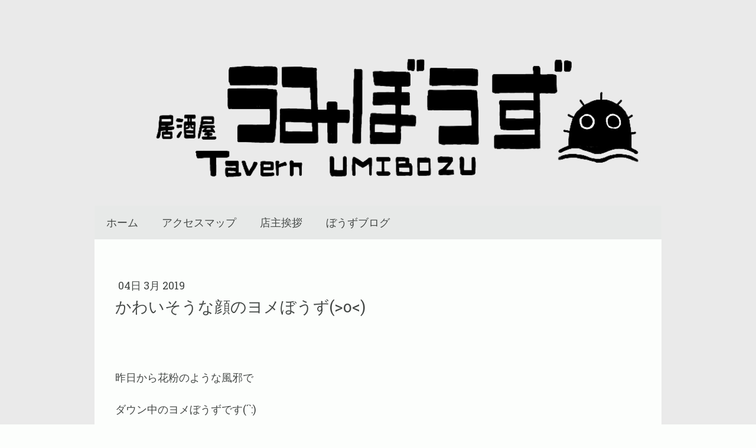

--- FILE ---
content_type: text/html; charset=UTF-8
request_url: https://www.umibouzu.nagoya/2019/03/04/%E3%81%8B%E3%82%8F%E3%81%84%E3%81%9D%E3%81%86%E3%81%AA%E9%A1%94%E3%81%AE%E3%83%A8%E3%83%A1%E3%81%BC%E3%81%86%E3%81%9A-o/
body_size: 8109
content:
<!DOCTYPE html>
<html lang="ja-JP"><head>
    <meta charset="utf-8"/>
    <link rel="dns-prefetch preconnect" href="https://u.jimcdn.com/" crossorigin="anonymous"/>
<link rel="dns-prefetch preconnect" href="https://assets.jimstatic.com/" crossorigin="anonymous"/>
<link rel="dns-prefetch preconnect" href="https://image.jimcdn.com" crossorigin="anonymous"/>
<link rel="dns-prefetch preconnect" href="https://fonts.jimstatic.com" crossorigin="anonymous"/>
<meta name="viewport" content="width=device-width, initial-scale=1"/>
<meta http-equiv="X-UA-Compatible" content="IE=edge"/>
<meta name="description" content=""/>
<meta name="robots" content="index, follow, archive"/>
<meta property="st:section" content=""/>
<meta name="generator" content="Jimdo Creator"/>
<meta name="twitter:title" content="かわいそうな顔のヨメぼうず(&gt;o&lt;)"/>
<meta name="twitter:description" content="昨日から花粉のような風邪で ダウン中のヨメぼうずです(´`:) あーつらい。 何が一番つらいって、 昨日えらくて一日中寝てたヨメぼうずに 向かってぼうずが言った一言…。 「かわいそうな顔しとるなー」 屈辱です！！p(`Д´)q 悔しい(&amp;gt;_&amp;lt;)！！ ぼうずに顔のことバカにされるなんて！ たいした顔してるわけじゃないけど ぼうずにだけは言われたくない(｀ε´)！ 後で顔色の話しだよとフォロー してきたが遅し！！ ヨメぼうずはぷんぷんです(´Д｀)！！"/>
<meta name="twitter:card" content="summary_large_image"/>
<meta property="og:url" content="http://www.umibouzu.nagoya/2019/03/04/%E3%81%8B%E3%82%8F%E3%81%84%E3%81%9D%E3%81%86%E3%81%AA%E9%A1%94%E3%81%AE%E3%83%A8%E3%83%A1%E3%81%BC%E3%81%86%E3%81%9A-o/"/>
<meta property="og:title" content="かわいそうな顔のヨメぼうず(&gt;o&lt;)"/>
<meta property="og:description" content="昨日から花粉のような風邪で ダウン中のヨメぼうずです(´`:) あーつらい。 何が一番つらいって、 昨日えらくて一日中寝てたヨメぼうずに 向かってぼうずが言った一言…。 「かわいそうな顔しとるなー」 屈辱です！！p(`Д´)q 悔しい(&amp;gt;_&amp;lt;)！！ ぼうずに顔のことバカにされるなんて！ たいした顔してるわけじゃないけど ぼうずにだけは言われたくない(｀ε´)！ 後で顔色の話しだよとフォロー してきたが遅し！！ ヨメぼうずはぷんぷんです(´Д｀)！！"/>
<meta property="og:type" content="article"/>
<meta property="og:locale" content="ja_JP"/>
<meta property="og:site_name" content="居酒屋うみぼうず　【すっぽん・ふぐ】"/>
<meta name="twitter:image" content="https://image.jimcdn.com/cdn-cgi/image//app/cms/storage/image/path/sbb99003dbd2d70a4/image/iefa90afdaa72d68e/version/1551677334/image.jpg"/>
<meta property="og:image" content="https://image.jimcdn.com/cdn-cgi/image//app/cms/storage/image/path/sbb99003dbd2d70a4/image/iefa90afdaa72d68e/version/1551677334/image.jpg"/>
<meta property="og:image:width" content="1008"/>
<meta property="og:image:height" content="1008"/>
<meta property="og:image:secure_url" content="https://image.jimcdn.com/cdn-cgi/image//app/cms/storage/image/path/sbb99003dbd2d70a4/image/iefa90afdaa72d68e/version/1551677334/image.jpg"/>
<meta property="article:published_time" content="2019-03-04 04:59:12"/><title>かわいそうな顔のヨメぼうず(&gt;o&lt;) - 居酒屋うみぼうず　【すっぽん・ふぐ】</title>
<link rel="shortcut icon" href="https://u.jimcdn.com/cms/o/sbb99003dbd2d70a4/img/favicon.png?t=1510820475"/>
    <link rel="alternate" type="application/rss+xml" title="ブログ" href="https://www.umibouzu.nagoya/rss/blog"/>    
<link rel="canonical" href="https://www.umibouzu.nagoya/2019/03/04/かわいそうな顔のヨメぼうず-o/"/>

        <script src="https://assets.jimstatic.com/ckies.js.865e7e29143a563466bd.js"></script>

        <script src="https://assets.jimstatic.com/cookieControl.js.05068c522913fc506a64.js"></script>
    <script>window.CookieControlSet.setToOff();</script>

    <style>html,body{margin:0}.hidden{display:none}.n{padding:5px}#cc-website-title a {text-decoration: none}.cc-m-image-align-1{text-align:left}.cc-m-image-align-2{text-align:right}.cc-m-image-align-3{text-align:center}</style>

        <link href="https://u.jimcdn.com/cms/o/sbb99003dbd2d70a4/layout/dm_7ab0e22b849633478fd31970a685ec0f/css/layout.css?t=1526994981" rel="stylesheet" type="text/css" id="jimdo_layout_css"/>
<script>     /* <![CDATA[ */     /*!  loadCss [c]2014 @scottjehl, Filament Group, Inc.  Licensed MIT */     window.loadCSS = window.loadCss = function(e,n,t){var r,l=window.document,a=l.createElement("link");if(n)r=n;else{var i=(l.body||l.getElementsByTagName("head")[0]).childNodes;r=i[i.length-1]}var o=l.styleSheets;a.rel="stylesheet",a.href=e,a.media="only x",r.parentNode.insertBefore(a,n?r:r.nextSibling);var d=function(e){for(var n=a.href,t=o.length;t--;)if(o[t].href===n)return e.call(a);setTimeout(function(){d(e)})};return a.onloadcssdefined=d,d(function(){a.media=t||"all"}),a};     window.onloadCSS = function(n,o){n.onload=function(){n.onload=null,o&&o.call(n)},"isApplicationInstalled"in navigator&&"onloadcssdefined"in n&&n.onloadcssdefined(o)}     /* ]]> */ </script>     <script>
// <![CDATA[
onloadCSS(loadCss('https://assets.jimstatic.com/web.css.0732c147b7adfbb7c932a67d78765812.css') , function() {
    this.id = 'jimdo_web_css';
});
// ]]>
</script>
<link href="https://assets.jimstatic.com/web.css.0732c147b7adfbb7c932a67d78765812.css" rel="preload" as="style"/>
<noscript>
<link href="https://assets.jimstatic.com/web.css.0732c147b7adfbb7c932a67d78765812.css" rel="stylesheet"/>
</noscript>
    <script>
    //<![CDATA[
        var jimdoData = {"isTestserver":false,"isLcJimdoCom":false,"isJimdoHelpCenter":false,"isProtectedPage":false,"cstok":"c3d4cecc122ef822d2026bb3e1294acec0fab3e1","cacheJsKey":"a696674d4c92f468fb8c962458f373cd72fe7ea7","cacheCssKey":"a696674d4c92f468fb8c962458f373cd72fe7ea7","cdnUrl":"https:\/\/assets.jimstatic.com\/","minUrl":"https:\/\/assets.jimstatic.com\/app\/cdn\/min\/file\/","authUrl":"https:\/\/a.jimdo.com\/","webPath":"https:\/\/www.umibouzu.nagoya\/","appUrl":"https:\/\/a.jimdo.com\/","cmsLanguage":"ja_JP","isFreePackage":false,"mobile":false,"isDevkitTemplateUsed":true,"isTemplateResponsive":true,"websiteId":"sbb99003dbd2d70a4","pageId":1306943411,"packageId":2,"shop":{"deliveryTimeTexts":{"1":"\u304a\u5c4a\u3051\u65e5\u6570\uff1a1~3\u65e5","2":"\u304a\u5c4a\u3051\u65e5\u6570\uff1a3~5\u65e5","3":"\u304a\u5c4a\u3051\u65e5\u6570\uff1a5~8\u65e5"},"checkoutButtonText":"\u8cfc\u5165","isReady":false,"currencyFormat":{"pattern":"\u00a4#,##0","convertedPattern":"$#,##0","symbols":{"GROUPING_SEPARATOR":",","DECIMAL_SEPARATOR":".","CURRENCY_SYMBOL":"\uffe5"}},"currencyLocale":"ja_JP"},"tr":{"gmap":{"searchNotFound":"\u5165\u529b\u3055\u308c\u305f\u4f4f\u6240\u306f\u5b58\u5728\u3057\u306a\u3044\u304b\u3001\u898b\u3064\u3051\u308b\u3053\u3068\u304c\u3067\u304d\u307e\u305b\u3093\u3067\u3057\u305f\u3002","routeNotFound":"\u30eb\u30fc\u30c8\u304c\u8a08\u7b97\u3067\u304d\u307e\u305b\u3093\u3067\u3057\u305f\u3002\u76ee\u7684\u5730\u304c\u9060\u3059\u304e\u308b\u304b\u660e\u78ba\u3067\u306f\u306a\u3044\u53ef\u80fd\u6027\u304c\u3042\u308a\u307e\u3059\u3002"},"shop":{"checkoutSubmit":{"next":"\u6b21\u3078","wait":"\u304a\u5f85\u3061\u304f\u3060\u3055\u3044"},"paypalError":"\u30a8\u30e9\u30fc\u304c\u767a\u751f\u3057\u307e\u3057\u305f\u3002\u518d\u5ea6\u304a\u8a66\u3057\u304f\u3060\u3055\u3044\u3002","cartBar":"\u30b7\u30e7\u30c3\u30d4\u30f3\u30b0\u30ab\u30fc\u30c8\u3092\u78ba\u8a8d","maintenance":"\u7533\u3057\u8a33\u3054\u3056\u3044\u307e\u305b\u3093\u3001\u30e1\u30f3\u30c6\u30ca\u30f3\u30b9\u4e2d\u306e\u305f\u3081\u4e00\u6642\u7684\u306b\u30b7\u30e7\u30c3\u30d7\u304c\u5229\u7528\u3067\u304d\u307e\u305b\u3093\u3002\u3054\u8ff7\u60d1\u3092\u304a\u304b\u3051\u3057\u7533\u3057\u8a33\u3054\u3056\u3044\u307e\u305b\u3093\u304c\u3001\u304a\u6642\u9593\u3092\u3042\u3051\u3066\u518d\u5ea6\u304a\u8a66\u3057\u304f\u3060\u3055\u3044\u3002","addToCartOverlay":{"productInsertedText":"\u30ab\u30fc\u30c8\u306b\u5546\u54c1\u304c\u8ffd\u52a0\u3055\u308c\u307e\u3057\u305f","continueShoppingText":"\u8cb7\u3044\u7269\u3092\u7d9a\u3051\u308b","reloadPageText":"\u66f4\u65b0"},"notReadyText":"\u3053\u3061\u3089\u306e\u30b7\u30e7\u30c3\u30d7\u306f\u73fe\u5728\u6e96\u5099\u4e2d\u306e\u305f\u3081\u3054\u5229\u7528\u3044\u305f\u3060\u3051\u307e\u305b\u3093\u3002\u30b7\u30e7\u30c3\u30d7\u30aa\u30fc\u30ca\u30fc\u306f\u4ee5\u4e0b\u3092\u3054\u78ba\u8a8d\u304f\u3060\u3055\u3044\u3002https:\/\/help.jimdo.com\/hc\/ja\/articles\/115005521583","numLeftText":"\u73fe\u5728\u3053\u306e\u5546\u54c1\u306f {:num} \u307e\u3067\u8cfc\u5165\u3067\u304d\u307e\u3059\u3002","oneLeftText":"\u3053\u306e\u5546\u54c1\u306e\u5728\u5eab\u306f\u6b8b\u308a1\u70b9\u3067\u3059"},"common":{"timeout":"\u30a8\u30e9\u30fc\u304c\u767a\u751f\u3044\u305f\u3057\u307e\u3057\u305f\u3002\u5f8c\u307b\u3069\u518d\u5b9f\u884c\u3057\u3066\u304f\u3060\u3055\u3044\u3002"},"form":{"badRequest":"\u30a8\u30e9\u30fc\u304c\u767a\u751f\u3057\u307e\u3057\u305f\u3002\u5f8c\u307b\u3069\u6539\u3081\u3066\u304a\u8a66\u3057\u304f\u3060\u3055\u3044\u3002"}},"jQuery":"jimdoGen002","isJimdoMobileApp":false,"bgConfig":{"id":23187111,"type":"color","color":"rgb(234, 234, 234)"},"bgFullscreen":null,"responsiveBreakpointLandscape":767,"responsiveBreakpointPortrait":480,"copyableHeadlineLinks":false,"tocGeneration":false,"googlemapsConsoleKey":false,"loggingForAnalytics":false,"loggingForPredefinedPages":false,"isFacebookPixelIdEnabled":false,"userAccountId":"e747d9a7-87b5-4ebc-88ad-ef666a37062c"};
    // ]]>
</script>

     <script> (function(window) { 'use strict'; var regBuff = window.__regModuleBuffer = []; var regModuleBuffer = function() { var args = [].slice.call(arguments); regBuff.push(args); }; if (!window.regModule) { window.regModule = regModuleBuffer; } })(window); </script>
    <script src="https://assets.jimstatic.com/web.js.9116b46b92b1358798e9.js" async="true"></script>
    <script src="https://assets.jimstatic.com/at.js.4414d972ea768b46a7c9.js"></script>
    

</head>

<body class="body cc-page cc-page-blog j-m-gallery-styles j-m-video-styles j-m-hr-styles j-m-header-styles j-m-text-styles j-m-emotionheader-styles j-m-htmlCode-styles j-m-rss-styles j-m-form-styles-disabled j-m-table-styles j-m-textWithImage-styles j-m-downloadDocument-styles j-m-imageSubtitle-styles j-m-flickr-styles j-m-googlemaps-styles j-m-blogSelection-styles-disabled j-m-comment-styles-disabled j-m-jimdo-styles j-m-profile-styles j-m-guestbook-styles j-m-promotion-styles j-m-twitter-styles j-m-hgrid-styles j-m-shoppingcart-styles j-m-catalog-styles j-m-product-styles-disabled j-m-facebook-styles j-m-sharebuttons-styles j-m-formnew-styles-disabled j-m-callToAction-styles j-m-turbo-styles j-m-spacing-styles j-m-googleplus-styles j-m-dummy-styles j-m-search-styles j-m-booking-styles j-m-socialprofiles-styles j-footer-styles cc-pagemode-default cc-content-parent" id="page-1306943411">

<div id="cc-inner" class="cc-content-parent">
    <!-- background-area -->
    <div class="jtpl-background-area" background-area=""></div>
    <!-- END background-area -->

    <input type="checkbox" id="jtpl-navigation__checkbox" class="jtpl-navigation__checkbox"/><!-- _main.sass --><div class="jtpl-main layout-alignment cc-content-parent">

      <!-- _header.sass -->
      <header class="jtpl-header"><section class="jtpl-logo"><div id="cc-website-logo" class="cc-single-module-element"><div id="cc-m-6584666111" class="j-module n j-imageSubtitle"><div class="cc-m-image-container"><figure class="cc-imagewrapper cc-m-image-align-3">
<a href="https://www.umibouzu.nagoya/" target="_self"><img srcset="https://image.jimcdn.com/cdn-cgi/image/width=320%2Cheight=10000%2Cfit=contain%2Cformat=png%2C/app/cms/storage/image/path/sbb99003dbd2d70a4/image/i7dcc3835c49f224a/version/1497510127/image.png 320w, https://image.jimcdn.com/cdn-cgi/image/width=640%2Cheight=10000%2Cfit=contain%2Cformat=png%2C/app/cms/storage/image/path/sbb99003dbd2d70a4/image/i7dcc3835c49f224a/version/1497510127/image.png 640w, https://image.jimcdn.com/cdn-cgi/image/width=950%2Cheight=10000%2Cfit=contain%2Cformat=png%2C/app/cms/storage/image/path/sbb99003dbd2d70a4/image/i7dcc3835c49f224a/version/1497510127/image.png 950w, https://image.jimcdn.com/cdn-cgi/image/width=960%2Cheight=10000%2Cfit=contain%2Cformat=png%2C/app/cms/storage/image/path/sbb99003dbd2d70a4/image/i7dcc3835c49f224a/version/1497510127/image.png 960w, https://image.jimcdn.com/cdn-cgi/image/width=1280%2Cheight=10000%2Cfit=contain%2Cformat=png%2C/app/cms/storage/image/path/sbb99003dbd2d70a4/image/i7dcc3835c49f224a/version/1497510127/image.png 1280w, https://image.jimcdn.com/cdn-cgi/image/width=1900%2Cheight=10000%2Cfit=contain%2Cformat=png%2C/app/cms/storage/image/path/sbb99003dbd2d70a4/image/i7dcc3835c49f224a/version/1497510127/image.png 1900w" sizes="(min-width: 950px) 950px, 100vw" id="cc-m-imagesubtitle-image-6584666111" src="https://image.jimcdn.com/cdn-cgi/image/width=950%2Cheight=10000%2Cfit=contain%2Cformat=png%2C/app/cms/storage/image/path/sbb99003dbd2d70a4/image/i7dcc3835c49f224a/version/1497510127/image.png" alt="居酒屋うみぼうず　【すっぽん・ふぐ】" class="" data-src-width="8980" data-src-height="1980" data-src="https://image.jimcdn.com/cdn-cgi/image/width=950%2Cheight=10000%2Cfit=contain%2Cformat=png%2C/app/cms/storage/image/path/sbb99003dbd2d70a4/image/i7dcc3835c49f224a/version/1497510127/image.png" data-image-id="4507819411"/></a>    

</figure>
</div>
<div class="cc-clear"></div>
<script id="cc-m-reg-6584666111">// <![CDATA[

    window.regModule("module_imageSubtitle", {"data":{"imageExists":true,"hyperlink":"","hyperlink_target":"","hyperlinkAsString":"","pinterest":"0","id":6584666111,"widthEqualsContent":"1","resizeWidth":"950","resizeHeight":210},"id":6584666111});
// ]]>
</script></div></div>
          </section><section class="jtpl-title">
          </section></header><!-- END _header.sass --><!-- _navigation.sass --><nav class="jtpl-navigation navigation-colors navigation-alignment navigation-colors--transparency-bp"><label for="jtpl-navigation__checkbox" class="jtpl-navigation__label">
            <span class="jtpl-navigation__borders navigation-colors__menu-icon"></span>
          </label>

          <!-- END _cart.sass -->
          <div class="jtpl-cart">
              
          </div>
          <!-- END _cart.sass -->

          <div class="jtpl-navigation__inner" data-dropdown="true">
            <div data-container="navigation"><div class="j-nav-variant-nested"><ul class="cc-nav-level-0 j-nav-level-0"><li id="cc-nav-view-1159549211" class="jmd-nav__list-item-0"><a href="/" data-link-title="ホーム">ホーム</a></li><li id="cc-nav-view-1159551311" class="jmd-nav__list-item-0"><a href="/アクセスマップ/" data-link-title="アクセスマップ">アクセスマップ</a></li><li id="cc-nav-view-1252072811" class="jmd-nav__list-item-0"><a href="/店主挨拶/" data-link-title="店主挨拶">店主挨拶</a></li><li id="cc-nav-view-1260813011" class="jmd-nav__list-item-0"><a href="/ぼうずブログ-1/" data-link-title="ぼうずブログ">ぼうずブログ</a></li></ul></div></div>
          </div>
      </nav><!-- END _navigation.sass --><!-- _section-main.sass --><div class="jtpl-section-main cc-content-parent">
          <div class="jtpl-content content-options cc-content-parent">
              <nav class="jtpl-breadcrumbs breadcrumb-options"><div data-container="navigation"><div class="j-nav-variant-breadcrumb"><ol/></div></div>
              </nav><div id="content_area" data-container="content"><div id="content_start"></div>
        <article class="j-blog"><div class="n j-blog-meta j-blog-post--header">
    <div class="j-text j-module n">
                <span class="j-text j-blog-post--date">
            04日 3月 2019        </span>
    </div>
    <h1 class="j-blog-header j-blog-headline j-blog-post--headline">かわいそうな顔のヨメぼうず(&gt;o&lt;)</h1>
</div>
<div class="post j-blog-content">
        <div id="cc-matrix-1872486711"><div id="cc-m-7421142111" class="j-module n j-text "><p>
    <br/>
</p>

<p>
    <br/>
</p>

<p>
    <br/>
</p>

<p>
    昨日から花粉のような風邪で
</p>

<p>
    <br/>
</p>

<p>
    ダウン中のヨメぼうずです(´`:)
</p>

<p>
    <br/>
</p>

<p>
    あーつらい。
</p>

<p>
    <br/>
</p>

<p>
    何が一番つらいって、
</p>

<p>
    <br/>
</p>

<p>
    昨日えらくて一日中寝てたヨメぼうずに
</p>

<p>
    <br/>
</p>

<p>
    向かってぼうずが言った一言…。
</p>

<p>
    <br/>
</p>

<p>
    <br/>
</p>

<p>
    「かわいそうな顔しとるなー」
</p>

<p>
    <br/>
</p>

<p>
    <br/>
</p>

<p>
    <br/>
</p>

<p>
    <br/>
</p>

<p>
    屈辱です！！p(`Д´)q
</p>

<p>
    <br/>
</p>

<p>
    悔しい(&gt;_&lt;)！！
</p>

<p>
    <br/>
</p>

<p>
    ぼうずに顔のことバカにされるなんて！
</p>

<p>
    <br/>
</p>

<p>
    たいした顔してるわけじゃないけど
</p>

<p>
    <br/>
</p>

<p>
    ぼうずにだけは言われたくない(｀ε´)！
</p>

<p>
    <br/>
</p>

<p>
    後で顔色の話しだよとフォロー
</p>

<p>
    <br/>
</p>

<p>
    してきたが遅し！！
</p>

<p>
    <br/>
</p>

<p>
    ヨメぼうずはぷんぷんです(´Д｀)！！
</p>

<p>
    <br/>
</p>

<p>
    <br/>
</p></div><div id="cc-m-7421146411" class="j-module n j-imageSubtitle "><figure class="cc-imagewrapper cc-m-image-align-1 cc-m-width-maxed">
<img srcset="https://image.jimcdn.com/cdn-cgi/image/width=320%2Cheight=10000%2Cfit=contain%2Cformat=jpg%2C/app/cms/storage/image/path/sbb99003dbd2d70a4/image/iefa90afdaa72d68e/version/1551677334/image.jpg 320w, https://image.jimcdn.com/cdn-cgi/image/width=640%2Cheight=10000%2Cfit=contain%2Cformat=jpg%2C/app/cms/storage/image/path/sbb99003dbd2d70a4/image/iefa90afdaa72d68e/version/1551677334/image.jpg 640w, https://image.jimcdn.com/cdn-cgi/image/width=960%2Cheight=10000%2Cfit=contain%2Cformat=jpg%2C/app/cms/storage/image/path/sbb99003dbd2d70a4/image/iefa90afdaa72d68e/version/1551677334/image.jpg 960w, https://image.jimcdn.com/cdn-cgi/image/width=1000%2Cheight=10000%2Cfit=contain%2Cformat=jpg%2C/app/cms/storage/image/path/sbb99003dbd2d70a4/image/iefa90afdaa72d68e/version/1551677334/image.jpg 1000w, https://image.jimcdn.com/cdn-cgi/image//app/cms/storage/image/path/sbb99003dbd2d70a4/image/iefa90afdaa72d68e/version/1551677334/image.jpg 1008w" sizes="(min-width: 1000px) 1000px, 100vw" id="cc-m-imagesubtitle-image-7421146411" src="https://image.jimcdn.com/cdn-cgi/image/width=1000%2Cheight=10000%2Cfit=contain%2Cformat=jpg%2C/app/cms/storage/image/path/sbb99003dbd2d70a4/image/iefa90afdaa72d68e/version/1551677334/image.jpg" alt="" class="" data-src-width="1008" data-src-height="1008" data-src="https://image.jimcdn.com/cdn-cgi/image/width=1000%2Cheight=10000%2Cfit=contain%2Cformat=jpg%2C/app/cms/storage/image/path/sbb99003dbd2d70a4/image/iefa90afdaa72d68e/version/1551677334/image.jpg" data-image-id="4815359711"/>    

</figure>

<div class="cc-clear"></div>
<script id="cc-m-reg-7421146411">// <![CDATA[

    window.regModule("module_imageSubtitle", {"data":{"imageExists":true,"hyperlink":"","hyperlink_target":"_blank","hyperlinkAsString":"","pinterest":"0","id":7421146411,"widthEqualsContent":"1","resizeWidth":1000,"resizeHeight":1000},"id":7421146411});
// ]]>
</script></div><div id="cc-m-7421146511" class="j-module n j-imageSubtitle "><figure class="cc-imagewrapper cc-m-image-align-1 cc-m-width-maxed">
<img srcset="https://image.jimcdn.com/cdn-cgi/image/width=320%2Cheight=10000%2Cfit=contain%2Cformat=jpg%2C/app/cms/storage/image/path/sbb99003dbd2d70a4/image/i5fba8372da1b0ef5/version/1551677349/image.jpg 320w, https://image.jimcdn.com/cdn-cgi/image/width=640%2Cheight=10000%2Cfit=contain%2Cformat=jpg%2C/app/cms/storage/image/path/sbb99003dbd2d70a4/image/i5fba8372da1b0ef5/version/1551677349/image.jpg 640w, https://image.jimcdn.com/cdn-cgi/image/width=960%2Cheight=10000%2Cfit=contain%2Cformat=jpg%2C/app/cms/storage/image/path/sbb99003dbd2d70a4/image/i5fba8372da1b0ef5/version/1551677349/image.jpg 960w, https://image.jimcdn.com/cdn-cgi/image/width=1000%2Cheight=10000%2Cfit=contain%2Cformat=jpg%2C/app/cms/storage/image/path/sbb99003dbd2d70a4/image/i5fba8372da1b0ef5/version/1551677349/image.jpg 1000w, https://image.jimcdn.com/cdn-cgi/image//app/cms/storage/image/path/sbb99003dbd2d70a4/image/i5fba8372da1b0ef5/version/1551677349/image.jpg 1008w" sizes="(min-width: 1000px) 1000px, 100vw" id="cc-m-imagesubtitle-image-7421146511" src="https://image.jimcdn.com/cdn-cgi/image/width=1000%2Cheight=10000%2Cfit=contain%2Cformat=jpg%2C/app/cms/storage/image/path/sbb99003dbd2d70a4/image/i5fba8372da1b0ef5/version/1551677349/image.jpg" alt="" class="" data-src-width="1008" data-src-height="1008" data-src="https://image.jimcdn.com/cdn-cgi/image/width=1000%2Cheight=10000%2Cfit=contain%2Cformat=jpg%2C/app/cms/storage/image/path/sbb99003dbd2d70a4/image/i5fba8372da1b0ef5/version/1551677349/image.jpg" data-image-id="4815359911"/>    

</figure>

<div class="cc-clear"></div>
<script id="cc-m-reg-7421146511">// <![CDATA[

    window.regModule("module_imageSubtitle", {"data":{"imageExists":true,"hyperlink":"","hyperlink_target":"_blank","hyperlinkAsString":"","pinterest":"0","id":7421146511,"widthEqualsContent":"1","resizeWidth":1000,"resizeHeight":1000},"id":7421146511});
// ]]>
</script></div><div id="cc-m-7421151911" class="j-module n j-text "><p>
    <b>しらうお</b>ちゃんと
</p>

<p>
    <br/>
</p>

<p>
    <b>ボタン海老</b>ちゃんです。
</p>

<p>
    <br/>
</p>

<p>
    そろそろふぐも終わりなので
</p>

<p>
    <br/>
</p>

<p>
    いろんな魚や新メニューに力入れて
</p>

<p>
    <br/>
</p>

<p>
    行こうと思ってるみたいです(*´∀`*)ノ
</p>

<p>
    <br/>
</p>

<p>
    乞うご期待下さいませ(o_ _)o
</p></div></div>
        </div><div class="j-module n j-text j-blog-post--tags-wrapper"><span class="j-blog-post--tags--template" style="display: none;"><a class="j-blog-post--tag" href="https://www.umibouzu.nagoya/ぼうずブログ-1/?tag=tagPlaceholder">tagPlaceholder</a></span><span class="j-blog-post--tags-label" style="display: none;">カテゴリ：</span> <span class="j-blog-post--tags-list"></span></div>
                <div class="n j-comment">
                    <div id="commentsModule7421137711"><p id="skiptoform7421137711" class="skiptoform"><a href="#" data-id="7421137711" data-action="goToForm">コメントをお書きください</a></p><div class="j-blog-comment-counter" id="numComments7421137711"> コメント: <i class="cc-comments-count">0</i> </div><ul class="com-list-noava" id="commentOutput7421137711"><li id="commentFormContainer7421137711" class="commentstd clearover cc-m-comment-loading"><a name="commentForm7421137711"></a></li></ul><div id="commentError7421137711" class="message-error" style="display: none;"></div><div id="commentSuccess7421137711" class="message-ok" style="display: none;"></div></div><script>// <![CDATA[

    window.regModule("module_comment", {"data":{"id":"7421137711","closed":"0","captcha":"0f005e9b627c5373410f62f28d7e6f59","avatar":false,"lang":{"comment":"\u30b3\u30e1\u30f3\u30c8","comments":"\u30b3\u30e1\u30f3\u30c8"}}});
// ]]>
</script>
                </div></article>
        </div>
          </div>
      </div>
      <!-- END _section-main.sass -->

      <!-- _section-aside.sass -->
      <section class="jtpl-section-aside sidebar-options"><div data-container="sidebar"><div id="cc-matrix-1529091911"><div id="cc-m-6491197811" class="j-module n j-hgrid ">    <div class="cc-m-hgrid-column last" style="width: 100%;">
        <div id="cc-matrix-1529092211"><div id="cc-m-6510934711" class="j-module n j-header "><h3 class="" id="cc-m-header-6510934711">営業時間</h3></div><div id="cc-m-6491198011" class="j-module n j-text "><p>
    月－土 17:00 -24:00
</p></div><div id="cc-m-6491197911" class="j-module n j-header "><h3 class="" id="cc-m-header-6491197911">住　所</h3></div><div id="cc-m-6510951911" class="j-module n j-text "><p>
    名古屋市南区砂口町　７－１
</p>

<p>
    CH赤坪　１－EF号室
</p></div><div id="cc-m-6510955911" class="j-module n j-header "><h3 class="" id="cc-m-header-6510955911">Follow us</h3></div><div id="cc-m-6510957511" class="j-module n j-sharebuttons ">
<div class="cc-sharebuttons-element cc-sharebuttons-size-32 cc-sharebuttons-style-black cc-sharebuttons-design-square cc-sharebuttons-align-left">


    <a class="cc-sharebuttons-facebook" href="http://www.facebook.com/sharer.php?u=https://www.umibouzu.nagoya/2019/03/04/%E3%81%8B%E3%82%8F%E3%81%84%E3%81%9D%E3%81%86%E3%81%AA%E9%A1%94%E3%81%AE%E3%83%A8%E3%83%A1%E3%81%BC%E3%81%86%E3%81%9A-o/&amp;t=%E3%81%8B%E3%82%8F%E3%81%84%E3%81%9D%E3%81%86%E3%81%AA%E9%A1%94%E3%81%AE%E3%83%A8%E3%83%A1%E3%81%BC%E3%81%86%E3%81%9A%28%3Eo%3C%29" title="Facebook" target="_blank"></a><a class="cc-sharebuttons-x" href="https://x.com/share?text=%E3%81%8B%E3%82%8F%E3%81%84%E3%81%9D%E3%81%86%E3%81%AA%E9%A1%94%E3%81%AE%E3%83%A8%E3%83%A1%E3%81%BC%E3%81%86%E3%81%9A%28%3Eo%3C%29&amp;url=https%3A%2F%2Fwww.umibouzu.nagoya%2F2019%2F03%2F04%2F%25E3%2581%258B%25E3%2582%258F%25E3%2581%2584%25E3%2581%259D%25E3%2581%2586%25E3%2581%25AA%25E9%25A1%2594%25E3%2581%25AE%25E3%2583%25A8%25E3%2583%25A1%25E3%2581%25BC%25E3%2581%2586%25E3%2581%259A-o%2F" title="X" target="_blank"></a>

</div>
</div></div>    </div>
    
<div class="cc-m-hgrid-overlay" data-display="cms-only"></div>

<br class="cc-clear"/>

</div></div></div>
      </section><!-- END _section-aside.sass --><!-- _footer.sass --><footer class="jtpl-footer footer-options"><div id="contentfooter" data-container="footer">

    
    <div class="j-meta-links">
        うみぼうず    </div>

    <div class="j-admin-links">
            

<span class="loggedin">
    <a rel="nofollow" id="logout" target="_top" href="https://cms.e.jimdo.com/app/cms/logout.php">
        ログアウト    </a>
    |
    <a rel="nofollow" id="edit" target="_top" href="https://a.jimdo.com/app/auth/signin/jumpcms/?page=1306943411">編集</a>
</span>
        </div>

    
</div>

      </footer><!-- END _footer.sass -->
</div>
    <!-- END _main.sass -->
  </div>    <script type="text/javascript">
//<![CDATA[
addAutomatedTracking('creator.website', track_anon);
//]]>
</script>
    





</body>
</html>
